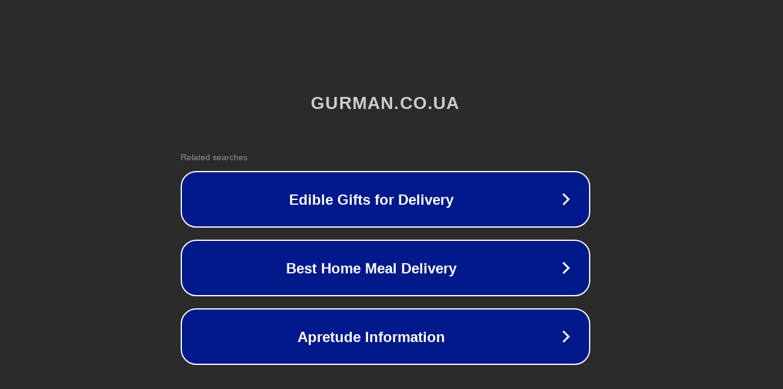

--- FILE ---
content_type: text/html; charset=utf-8
request_url: https://gurman.co.ua/13-retseptiv-tortiv-v-domashnih-umovah/
body_size: 1094
content:
<!doctype html>
<html data-adblockkey="MFwwDQYJKoZIhvcNAQEBBQADSwAwSAJBANDrp2lz7AOmADaN8tA50LsWcjLFyQFcb/P2Txc58oYOeILb3vBw7J6f4pamkAQVSQuqYsKx3YzdUHCvbVZvFUsCAwEAAQ==_OKeG9EWeIfi8w4ikjyiiQ1mgv8V1xsAjPdV6mIskpVB9OgQiiSc0jIxwBSJ+UiK2R6AUxtLdOe/HjhlyGuiY0g==" lang="en" style="background: #2B2B2B;">
<head>
    <meta charset="utf-8">
    <meta name="viewport" content="width=device-width, initial-scale=1">
    <link rel="icon" href="[data-uri]">
    <link rel="preconnect" href="https://www.google.com" crossorigin>
</head>
<body>
<div id="target" style="opacity: 0"></div>
<script>window.park = "[base64]";</script>
<script src="/boIhGlUoy.js"></script>
</body>
</html>
